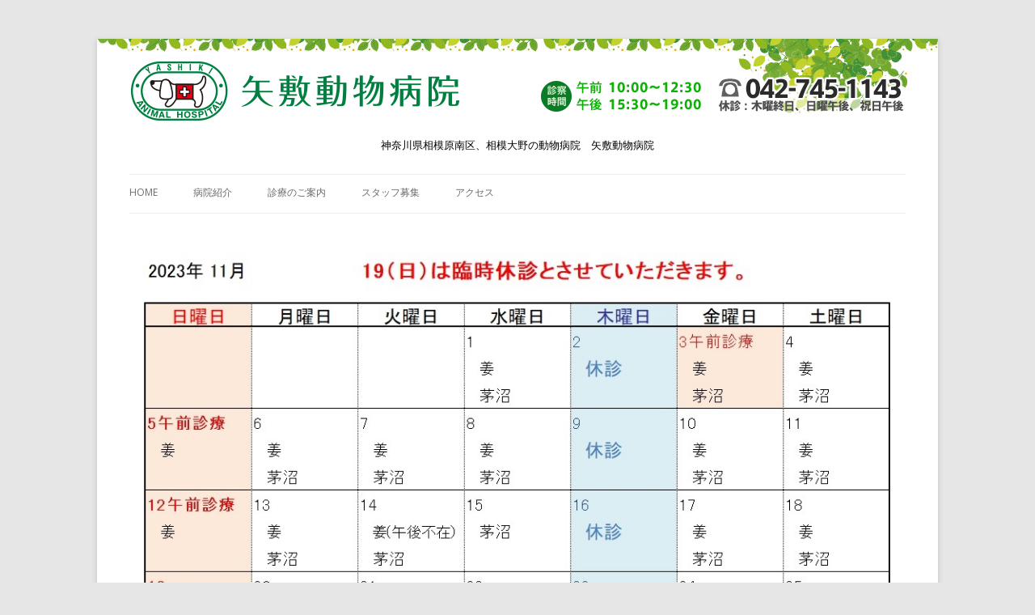

--- FILE ---
content_type: text/html; charset=UTF-8
request_url: http://yashiki-ah.com/medical/2023-11
body_size: 33342
content:
<!DOCTYPE html>
<!--[if IE 7]>
<html class="ie ie7" lang="ja"
	itemscope 
	itemtype="http://schema.org/WebSite" 
	prefix="og: http://ogp.me/ns#" >
<![endif]-->
<!--[if IE 8]>
<html class="ie ie8" lang="ja"
	itemscope 
	itemtype="http://schema.org/WebSite" 
	prefix="og: http://ogp.me/ns#" >
<![endif]-->
<!--[if !(IE 7) & !(IE 8)]><!-->
<html lang="ja"
	itemscope 
	itemtype="http://schema.org/WebSite" 
	prefix="og: http://ogp.me/ns#" >
<!--<![endif]-->
<head>
	<!-- Google tag (gtag.js) -->
	<script async src="https://www.googletagmanager.com/gtag/js?id=G-WB2K0B1E4F"></script>
	<script>
		window.dataLayer = window.dataLayer || [];
		function gtag(){dataLayer.push(arguments);}
		gtag('js', new Date());
	
		gtag('config', 'G-WB2K0B1E4F');
	</script>
<meta charset="UTF-8" />
<meta name="viewport" content="width=device-width" />
<title>2023.11 | 矢敷動物病院</title>
<link rel="profile" href="http://gmpg.org/xfn/11" />
<link rel="pingback" href="http://yashiki-ah.com/wp/xmlrpc.php" />
<!--[if lt IE 9]>
<script src="http://yashiki-ah.com/wp/wp-content/themes/twentytwelve-victas/js/html5.js" type="text/javascript"></script>
<![endif]-->
<link rel='dns-prefetch' href='//s0.wp.com' />
<link rel='dns-prefetch' href='//fonts.googleapis.com' />
<link rel='dns-prefetch' href='//s.w.org' />
<link rel="alternate" type="application/rss+xml" title="矢敷動物病院 &raquo; フィード" href="https://yashiki-ah.com/feed" />
<link rel="alternate" type="application/rss+xml" title="矢敷動物病院 &raquo; コメントフィード" href="https://yashiki-ah.com/comments/feed" />
		<script type="text/javascript">
			window._wpemojiSettings = {"baseUrl":"https:\/\/s.w.org\/images\/core\/emoji\/13.0.1\/72x72\/","ext":".png","svgUrl":"https:\/\/s.w.org\/images\/core\/emoji\/13.0.1\/svg\/","svgExt":".svg","source":{"concatemoji":"http:\/\/yashiki-ah.com\/wp\/wp-includes\/js\/wp-emoji-release.min.js?ver=5.6.16"}};
			!function(e,a,t){var n,r,o,i=a.createElement("canvas"),p=i.getContext&&i.getContext("2d");function s(e,t){var a=String.fromCharCode;p.clearRect(0,0,i.width,i.height),p.fillText(a.apply(this,e),0,0);e=i.toDataURL();return p.clearRect(0,0,i.width,i.height),p.fillText(a.apply(this,t),0,0),e===i.toDataURL()}function c(e){var t=a.createElement("script");t.src=e,t.defer=t.type="text/javascript",a.getElementsByTagName("head")[0].appendChild(t)}for(o=Array("flag","emoji"),t.supports={everything:!0,everythingExceptFlag:!0},r=0;r<o.length;r++)t.supports[o[r]]=function(e){if(!p||!p.fillText)return!1;switch(p.textBaseline="top",p.font="600 32px Arial",e){case"flag":return s([127987,65039,8205,9895,65039],[127987,65039,8203,9895,65039])?!1:!s([55356,56826,55356,56819],[55356,56826,8203,55356,56819])&&!s([55356,57332,56128,56423,56128,56418,56128,56421,56128,56430,56128,56423,56128,56447],[55356,57332,8203,56128,56423,8203,56128,56418,8203,56128,56421,8203,56128,56430,8203,56128,56423,8203,56128,56447]);case"emoji":return!s([55357,56424,8205,55356,57212],[55357,56424,8203,55356,57212])}return!1}(o[r]),t.supports.everything=t.supports.everything&&t.supports[o[r]],"flag"!==o[r]&&(t.supports.everythingExceptFlag=t.supports.everythingExceptFlag&&t.supports[o[r]]);t.supports.everythingExceptFlag=t.supports.everythingExceptFlag&&!t.supports.flag,t.DOMReady=!1,t.readyCallback=function(){t.DOMReady=!0},t.supports.everything||(n=function(){t.readyCallback()},a.addEventListener?(a.addEventListener("DOMContentLoaded",n,!1),e.addEventListener("load",n,!1)):(e.attachEvent("onload",n),a.attachEvent("onreadystatechange",function(){"complete"===a.readyState&&t.readyCallback()})),(n=t.source||{}).concatemoji?c(n.concatemoji):n.wpemoji&&n.twemoji&&(c(n.twemoji),c(n.wpemoji)))}(window,document,window._wpemojiSettings);
		</script>
		<style type="text/css">
img.wp-smiley,
img.emoji {
	display: inline !important;
	border: none !important;
	box-shadow: none !important;
	height: 1em !important;
	width: 1em !important;
	margin: 0 .07em !important;
	vertical-align: -0.1em !important;
	background: none !important;
	padding: 0 !important;
}
</style>
	<link rel='stylesheet' id='wp-block-library-css'  href='http://yashiki-ah.com/wp/wp-includes/css/dist/block-library/style.min.css?ver=5.6.16' type='text/css' media='all' />
<link rel='stylesheet' id='twentytwelve-fonts-css'  href='https://fonts.googleapis.com/css?family=Open+Sans:400italic,700italic,400,700&#038;subset=latin,latin-ext' type='text/css' media='all' />
<link rel='stylesheet' id='twentytwelve-style-css'  href='http://yashiki-ah.com/wp/wp-content/themes/twentytwelve-victas/style.css?ver=5.6.16' type='text/css' media='all' />
<!--[if lt IE 9]>
<link rel='stylesheet' id='twentytwelve-ie-css'  href='http://yashiki-ah.com/wp/wp-content/themes/twentytwelve-victas/css/ie.css?ver=20121010' type='text/css' media='all' />
<![endif]-->
<link rel='stylesheet' id='jetpack_css-css'  href='http://yashiki-ah.com/wp/wp-content/plugins/jetpack/css/jetpack.css?ver=4.4.5' type='text/css' media='all' />
<script type='text/javascript' src='http://yashiki-ah.com/wp/wp-includes/js/jquery/jquery.min.js?ver=3.5.1' id='jquery-core-js'></script>
<script type='text/javascript' src='http://yashiki-ah.com/wp/wp-includes/js/jquery/jquery-migrate.min.js?ver=3.3.2' id='jquery-migrate-js'></script>
<link rel="https://api.w.org/" href="https://yashiki-ah.com/wp-json/" /><link rel="alternate" type="application/json" href="https://yashiki-ah.com/wp-json/wp/v2/media/1100" /><link rel='shortlink' href='http://wp.me/a8UAeO-hK' />
<link rel="alternate" type="application/json+oembed" href="https://yashiki-ah.com/wp-json/oembed/1.0/embed?url=https%3A%2F%2Fyashiki-ah.com%2Fmedical%2F2023-11" />
<link rel="alternate" type="text/xml+oembed" href="https://yashiki-ah.com/wp-json/oembed/1.0/embed?url=https%3A%2F%2Fyashiki-ah.com%2Fmedical%2F2023-11&#038;format=xml" />
<script>
  (function(i,s,o,g,r,a,m){i['GoogleAnalyticsObject']=r;i[r]=i[r]||function(){
  (i[r].q=i[r].q||[]).push(arguments)},i[r].l=1*new Date();a=s.createElement(o),
  m=s.getElementsByTagName(o)[0];a.async=1;a.src=g;m.parentNode.insertBefore(a,m)
  })(window,document,'script','https://www.google-analytics.com/analytics.js','ga');

  ga('create', 'UA-88257917-1', 'auto');
  ga('send', 'pageview');

</script>
<link rel='dns-prefetch' href='//v0.wordpress.com'>
<style type='text/css'>img#wpstats{display:none}</style><link rel="icon" href="https://yashiki-ah.com/wp/wp-content/uploads/2023/02/cropped-siteicon-1-32x32.png" sizes="32x32" />
<link rel="icon" href="https://yashiki-ah.com/wp/wp-content/uploads/2023/02/cropped-siteicon-1-192x192.png" sizes="192x192" />
<link rel="apple-touch-icon" href="https://yashiki-ah.com/wp/wp-content/uploads/2023/02/cropped-siteicon-1-180x180.png" />
<meta name="msapplication-TileImage" content="https://yashiki-ah.com/wp/wp-content/uploads/2023/02/cropped-siteicon-1-270x270.png" />
<style>#responsive-menu-button, #responsive-menu-container {
  display: none; }

@media screen and (max-width: 800px) {
  #responsive-menu-container {
    display: block; }

  #responsive-menu-container {
    position: fixed;
    top: 0;
    bottom: 0;
    /* Fix for scroll bars appearing when not needed */
    z-index: 99998;
    padding-bottom: 5px;
    margin-bottom: -5px;
    overflow-y: auto;
    overflow-x: hidden; }
    #responsive-menu-container .responsive-menu-search-box {
      width: 100%;
      padding: 0 2%;
      border-radius: 2px;
      height: 50px;
      -webkit-appearance: none; }
    #responsive-menu-container.push-left, #responsive-menu-container.slide-left {
      transform: translateX(-100%);
      -ms-transform: translateX(-100%);
      -webkit-transform: translateX(-100%);
      -moz-transform: translateX(-100%); }
      .responsive-menu-open #responsive-menu-container.push-left, .responsive-menu-open #responsive-menu-container.slide-left {
        transform: translateX(0);
        -ms-transform: translateX(0);
        -webkit-transform: translateX(0);
        -moz-transform: translateX(0); }
    #responsive-menu-container.push-top, #responsive-menu-container.slide-top {
      transform: translateY(-100%);
      -ms-transform: translateY(-100%);
      -webkit-transform: translateY(-100%);
      -moz-transform: translateY(-100%); }
      .responsive-menu-open #responsive-menu-container.push-top, .responsive-menu-open #responsive-menu-container.slide-top {
        transform: translateY(0);
        -ms-transform: translateY(0);
        -webkit-transform: translateY(0);
        -moz-transform: translateY(0); }
    #responsive-menu-container.push-right, #responsive-menu-container.slide-right {
      transform: translateX(100%);
      -ms-transform: translateX(100%);
      -webkit-transform: translateX(100%);
      -moz-transform: translateX(100%); }
      .responsive-menu-open #responsive-menu-container.push-right, .responsive-menu-open #responsive-menu-container.slide-right {
        transform: translateX(0);
        -ms-transform: translateX(0);
        -webkit-transform: translateX(0);
        -moz-transform: translateX(0); }
    #responsive-menu-container.push-bottom, #responsive-menu-container.slide-bottom {
      transform: translateY(100%);
      -ms-transform: translateY(100%);
      -webkit-transform: translateY(100%);
      -moz-transform: translateY(100%); }
      .responsive-menu-open #responsive-menu-container.push-bottom, .responsive-menu-open #responsive-menu-container.slide-bottom {
        transform: translateY(0);
        -ms-transform: translateY(0);
        -webkit-transform: translateY(0);
        -moz-transform: translateY(0); }
    #responsive-menu-container, #responsive-menu-container:before, #responsive-menu-container:after, #responsive-menu-container *, #responsive-menu-container *:before, #responsive-menu-container *:after {
      box-sizing: border-box;
      margin: 0;
      padding: 0; }
    #responsive-menu-container #responsive-menu-search-box, #responsive-menu-container #responsive-menu-additional-content, #responsive-menu-container #responsive-menu-title {
      padding: 25px 5%; }
    #responsive-menu-container #responsive-menu, #responsive-menu-container #responsive-menu ul {
      width: 100%; }
      #responsive-menu-container #responsive-menu ul.responsive-menu-submenu {
        display: none; }
        #responsive-menu-container #responsive-menu ul.responsive-menu-submenu.responsive-menu-submenu-open {
          display: block; }
      #responsive-menu-container #responsive-menu ul.responsive-menu-submenu-depth-1 a.responsive-menu-item-link {
        padding-left: 10%; }
      #responsive-menu-container #responsive-menu ul.responsive-menu-submenu-depth-2 a.responsive-menu-item-link {
        padding-left: 15%; }
      #responsive-menu-container #responsive-menu ul.responsive-menu-submenu-depth-3 a.responsive-menu-item-link {
        padding-left: 20%; }
      #responsive-menu-container #responsive-menu ul.responsive-menu-submenu-depth-4 a.responsive-menu-item-link {
        padding-left: 25%; }
      #responsive-menu-container #responsive-menu ul.responsive-menu-submenu-depth-5 a.responsive-menu-item-link {
        padding-left: 30%; }
      #responsive-menu-container #responsive-menu ul.responsive-menu-submenu-depth-6 a.responsive-menu-item-link {
        padding-left: 35%; }
    #responsive-menu-container li.responsive-menu-item {
      width: 100%;
      list-style: none; }
      #responsive-menu-container li.responsive-menu-item a {
        width: 100%;
        display: block;
        margin-top: -1px;
        text-decoration: none;
        padding: 0 5%;
        position: relative; }
        #responsive-menu-container li.responsive-menu-item a .fa {
          margin-right: 15px; }
        #responsive-menu-container li.responsive-menu-item a .responsive-menu-subarrow {
          position: absolute;
          right: 0;
          top: 0;
          bottom: 0;
          text-align: center;
          overflow: hidden; }
          #responsive-menu-container li.responsive-menu-item a .responsive-menu-subarrow .fa {
            margin-right: 0; }

  .responsive-menu-button .responsive-menu-button-icon-inactive {
    display: none; }

  #responsive-menu-button {
    z-index: 99999;
    display: none;
    overflow: hidden; }
    #responsive-menu-button img {
      max-width: 100%; }

  .responsive-menu-label {
    display: inline-block;
    font-weight: 600;
    margin: 0 5px;
    vertical-align: middle; }

  .responsive-menu-accessible {
    display: inline-block; }

  .responsive-menu-accessible .responsive-menu-box {
    display: inline-block;
    vertical-align: middle; }

  .responsive-menu-label.responsive-menu-label-top, .responsive-menu-label.responsive-menu-label-bottom {
    display: block;
    margin: 0 auto; } }
@media screen and (max-width: 800px) {
  /*!
 * Hamburgers
 * @description Tasty CSS-animated hamburgers
 * @author Jonathan Suh @jonsuh
 * @site https://jonsuh.com/hamburgers
 * @link https://github.com/jonsuh/hamburgers
 */
  /*
   * Boring
   */
    .responsive-menu-button {
      padding: 0 0;
      display: inline-block;
      cursor: pointer;
      transition-property: opacity, filter;
      transition-duration: 0.15s;
      transition-timing-function: linear;
      font: inherit;
      color: inherit;
      text-transform: none;
      background-color: transparent;
      border: 0;
      margin: 0;
      overflow: visible; }
      .responsive-menu-button:hover {
        opacity: 1; }
    .responsive-menu-box {
      width: 25px;
      height: 19px;
      display: inline-block;
      position: relative; }
    .responsive-menu-inner {
      display: block;
      top: 50%;
      margin-top: -1.5px; }
      .responsive-menu-inner, .responsive-menu-inner::before, .responsive-menu-inner::after {
        width: 25px;
        height: 3px;
        background-color: #fff;
        border-radius: 4px;
        position: absolute;
        transition-property: transform;
        transition-duration: 0.15s;
        transition-timing-function: ease; }
      .responsive-menu-inner::before, .responsive-menu-inner::after {
        content: "";
        display: block; }
      .responsive-menu-inner::before {
        top: -8px; }
      .responsive-menu-inner::after {
        bottom: -8px; }
    .responsive-menu-boring .responsive-menu-inner, .responsive-menu-boring .responsive-menu-inner::before, .responsive-menu-boring .responsive-menu-inner::after {
      transition-property: none; }
      .responsive-menu-boring.is-active .responsive-menu-inner {
        transform: rotate(45deg); }
        .responsive-menu-boring.is-active .responsive-menu-inner::before {
          top: 0;
          opacity: 0; }
        .responsive-menu-boring.is-active .responsive-menu-inner::after {
          bottom: 0;
          transform: rotate(-90deg); }
    .responsive-menu-button {
      width: 55px;
      height: 55px;
      background: #000;
      position: fixed;
      top: 15px;
      right: 5%; }
      .responsive-menu-button:hover {
        background: #000; }
      .responsive-menu-button .responsive-menu-box {
        color: #fff; }
    .responsive-menu-label {
      color: #fff;
      font-size: 14px;
      line-height: 13px; }
    #responsive-menu-button {
      display: inline-block;
      transition: transform 0.5s, background-color 0.5s; } }
@media screen and (max-width: 800px) {
  #responsive-menu-container {
    width: 75%;
    left: 0;
    background: #212121;
    transition: transform 0.5s;
    text-align: left; }
    #responsive-menu-container #responsive-menu-wrapper {
      background: #212121; }
    #responsive-menu-container #responsive-menu-additional-content {
      color: #fff; }
    #responsive-menu-container .responsive-menu-search-box {
      background: #fff;
      border: 2px solid #dadada;
      color: #333; }
      #responsive-menu-container .responsive-menu-search-box:-ms-input-placeholder {
        color: #c7c7cd; }
      #responsive-menu-container .responsive-menu-search-box:-webkit-input-placeholder {
        color: #c7c7cd; }
      #responsive-menu-container .responsive-menu-search-box:-moz-placeholder {
        color: #c7c7cd;
        opacity: 1; }
      #responsive-menu-container .responsive-menu-search-box::-moz-placeholder {
        color: #c7c7cd;
        opacity: 1; }
    #responsive-menu-container a, #responsive-menu-container #responsive-menu-title, #responsive-menu-container .responsive-menu-subarrow {
      transition: all 0.5s; }
    #responsive-menu-container #responsive-menu-title {
      background-color: #212121;
      color: #fff;
      font-size: 13px; }
      #responsive-menu-container #responsive-menu-title a {
        color: #fff;
        text-decoration: none; }
        #responsive-menu-container #responsive-menu-title a:hover {
          color: #fff; }
      #responsive-menu-container #responsive-menu-title:hover {
        background-color: #212121;
        color: #fff; }
        #responsive-menu-container #responsive-menu-title:hover a {
          color: #fff; }
      #responsive-menu-container #responsive-menu-title #responsive-menu-title-image {
        display: inline-block;
        vertical-align: middle;
        margin-right: 15px; }
    #responsive-menu-container #responsive-menu li.responsive-menu-item .responsive-menu-item-link {
      font-size: 13px; }
      #responsive-menu-container #responsive-menu li.responsive-menu-item a {
        line-height: 40px;
        border: 1px solid #212121;
        color: #fff;
        background-color: #212121; }
        #responsive-menu-container #responsive-menu li.responsive-menu-item a:hover {
          color: #fff;
          background-color: #3f3f3f;
          border-color: #212121; }
          #responsive-menu-container #responsive-menu li.responsive-menu-item a:hover .responsive-menu-subarrow {
            color: #fff;
            border-color: #fff;
            background-color: #3f3f3f; }
        #responsive-menu-container #responsive-menu li.responsive-menu-item a .responsive-menu-subarrow {
          height: 40px;
          line-height: 40px;
          width: 40px;
          color: #fff;
          border-left: 1px solid #212121;
          background-color: #212121; }
          #responsive-menu-container #responsive-menu li.responsive-menu-item a .responsive-menu-subarrow:hover {
            color: #fff;
            border-color: #fff;
            background-color: #3f3f3f; }
      #responsive-menu-container #responsive-menu li.responsive-menu-item.responsive-menu-current-item > .responsive-menu-item-link {
        background-color: #212121;
        color: #fff; }
        #responsive-menu-container #responsive-menu li.responsive-menu-item.responsive-menu-current-item > .responsive-menu-item-link:hover {
          background-color: #3f3f3f;
          color: #fff; } }
</style><script>
    jQuery(document).ready(function($) {

      var ResponsiveMenu = {
        trigger: '#responsive-menu-button',
        animationSpeed: 500,
        breakpoint: 800,
        pushButton: 'off',
        animationType: 'slide',
        animationSide: 'left',
        pageWrapper: '',
        isOpen: false,
        triggerTypes: 'click',
        activeClass: 'is-active',
        container: '#responsive-menu-container',
        openClass: 'responsive-menu-open',
        accordion: 'off',
        activeArrow: '▲',
        inactiveArrow: '▼',
        wrapper: '#responsive-menu-wrapper',
        closeOnBodyClick: 'off',
        closeOnLinkClick: 'off',
        itemTriggerSubMenu: 'off',
        linkElement: '.responsive-menu-item-link',
        openMenu: function() {
          $(this.trigger).addClass(this.activeClass);
          $('html').addClass(this.openClass);
          $('.responsive-menu-button-icon-active').hide();
          $('.responsive-menu-button-icon-inactive').show();
          this.setWrapperTranslate();
          this.isOpen = true;
        },
        closeMenu: function() {
          $(this.trigger).removeClass(this.activeClass);
          $('html').removeClass(this.openClass);
          $('.responsive-menu-button-icon-inactive').hide();
          $('.responsive-menu-button-icon-active').show();
          this.clearWrapperTranslate();
          this.isOpen = false;
        },
        triggerMenu: function() {
          this.isOpen ? this.closeMenu() : this.openMenu();
        },
        triggerSubArrow: function(subarrow) {
          var sub_menu = $(subarrow).parent().next('.responsive-menu-submenu');
          var self = this;
          if(this.accordion == 'on') {
            /* Get Top Most Parent and the siblings */
            var top_siblings = sub_menu.parents('.responsive-menu-item-has-children').last().siblings('.responsive-menu-item-has-children');
            var first_siblings = sub_menu.parents('.responsive-menu-item-has-children').first().siblings('.responsive-menu-item-has-children');
            /* Close up just the top level parents to key the rest as it was */
            top_siblings.children('.responsive-menu-submenu').slideUp(200, 'linear').removeClass('responsive-menu-submenu-open');
            /* Set each parent arrow to inactive */
            top_siblings.each(function() {
              $(this).find('.responsive-menu-subarrow').first().html(self.inactiveArrow);
            });
            /* Now Repeat for the current item siblings */
            first_siblings.children('.responsive-menu-submenu').slideUp(200, 'linear').removeClass('responsive-menu-submenu-open');
            first_siblings.each(function() {
              $(this).find('.responsive-menu-subarrow').first().html(self.inactiveArrow);
            });
          }
          if(sub_menu.hasClass('responsive-menu-submenu-open')) {
            sub_menu.slideUp(200, 'linear').removeClass('responsive-menu-submenu-open');
            $(subarrow).html(this.inactiveArrow);
          } else {
            sub_menu.slideDown(200, 'linear').addClass('responsive-menu-submenu-open');
            $(subarrow).html(this.activeArrow);
          }
        },
        menuHeight: function() {
          return $(this.container).height();
        },
        menuWidth: function() {
          return $(this.container).width();
        },
        wrapperHeight: function() {
          return $(this.wrapper).height();
        },
        setWrapperTranslate: function() {
          switch(this.animationSide) {
            case 'left':
              translate = 'translateX(' + this.menuWidth() + 'px)'; break;
            case 'right':
              translate = 'translateX(-' + this.menuWidth() + 'px)'; break;
            case 'top':
              translate = 'translateY(' + this.wrapperHeight() + 'px)'; break;
            case 'bottom':
              translate = 'translateY(-' + this.menuHeight() + 'px)'; break;
            }
            if(this.animationType == 'push') {
              $(this.pageWrapper).css({'transform':translate});
              $('html, body').css('overflow-x', 'hidden');
            }
            if(this.pushButton == 'on') {
              $('#responsive-menu-button').css({'transform':translate});
            }
        },
        clearWrapperTranslate: function() {
          self = this;
          if(this.animationType == 'push') {
            $(this.pageWrapper).css({'transform':''});
            setTimeout(function() {
              $('html, body').css('overflow-x', '');
            }, self.animationSpeed);
          }
          if(this.pushButton == 'on') {
            $('#responsive-menu-button').css({'transform':''});
          }
        },
        init: function() {
          var self = this;
          $(this.trigger).on(this.triggerTypes, function(e){
            e.stopPropagation();
            self.triggerMenu();
          });
          $('.responsive-menu-subarrow').on('click', function(e) {
            e.preventDefault();
            e.stopPropagation();
            self.triggerSubArrow(this);
          });
          $(window).resize(function() {
            if($(window).width() > self.breakpoint) {
              if(self.isOpen){
                self.closeMenu();
              }
            } else {
              if($('.responsive-menu-open').length>0){
                self.setWrapperTranslate();
              }
            }
          });
          if(this.closeOnLinkClick == 'on') {
            $(this.linkElement).on('click', function(e) {
              e.preventDefault();
              old_href = $(this).attr('href');
              if(self.isOpen) {
                if($(e.target).closest('.responsive-menu-subarrow').length) {
                  return;
                }
                self.closeMenu();
                setTimeout(function() {
                  window.location = old_href;
                }, self.animationSpeed);
              }
            });
          }
          if(this.closeOnBodyClick == 'on') {
            $(document).on('click', 'body', function(e) {
              if(self.isOpen) {
                if($(e.target).closest('#responsive-menu-container').length || $(e.target).closest('#responsive-menu-button').length) {
                  return;
                }
              }
              self.closeMenu();
            });
          }
          if(this.itemTriggerSubMenu == 'on') {
            $('.responsive-menu-item-has-children > ' + this.linkElement).on('click', function(e) {
              e.preventDefault();
              self.triggerSubArrow($(this).children('.responsive-menu-subarrow').first());
            });
          }
        }
      };
      ResponsiveMenu.init();
    });
</script></head>

<body class="attachment attachment-template-default attachmentid-1100 attachment-jpeg custom-font-enabled single-author responsive-menu-slide-left">
<div id="fb-root"></div>
<script>(function(d, s, id) {
  var js, fjs = d.getElementsByTagName(s)[0];
  if (d.getElementById(id)) return;
  js = d.createElement(s); js.id = id;
  js.src = "//connect.facebook.net/ja_JP/sdk.js#xfbml=1&version=v2.7&appId=1614830222150393";
  fjs.parentNode.insertBefore(js, fjs);
}(document, 'script', 'facebook-jssdk'));</script>
<div id="page" class="hfeed site">
	<header id="masthead" class="site-header" role="banner">
		<hgroup>
			<h1 class="site-title"><a href="https://yashiki-ah.com/" title="矢敷動物病院" rel="home"><img src="/wp/wp-content/themes/twentytwelve-victas/images/logo.png" alt="矢敷動物病院"></a>
</h1><div class="receptiontime"><img src="/wp/wp-content/themes/twentytwelve-victas/images/receptiontime201904.png" alt="" /></div>
			<h2 class="site-description">神奈川県相模原南区、相模大野の動物病院　矢敷動物病院</h2>
		</hgroup>



		<nav id="site-navigation" class="main-navigation" role="navigation">
			<button class="menu-toggle">Menu</button>
			<a class="assistive-text" href="#content" title="Skip to content">Skip to content</a>
			<div class="menu-menu-container"><ul id="menu-menu" class="nav-menu"><li id="menu-item-6" class="menu-item menu-item-type-post_type menu-item-object-page menu-item-home menu-item-6"><a href="https://yashiki-ah.com/">HOME</a></li>
<li id="menu-item-20" class="menu-item menu-item-type-post_type menu-item-object-page menu-item-20"><a href="https://yashiki-ah.com/about">病院紹介</a></li>
<li id="menu-item-21" class="menu-item menu-item-type-post_type menu-item-object-page menu-item-21"><a href="https://yashiki-ah.com/medical">診療のご案内</a></li>
<li id="menu-item-18" class="menu-item menu-item-type-post_type menu-item-object-page menu-item-18"><a href="https://yashiki-ah.com/staff">スタッフ募集</a></li>
<li id="menu-item-17" class="menu-item menu-item-type-post_type menu-item-object-page menu-item-17"><a href="https://yashiki-ah.com/accsess">アクセス</a></li>
</ul></div>		</nav><!-- #site-navigation -->

			</header><!-- #masthead -->

	<div id="main" class="wrapper">
	<div id="primary" class="site-content">
		<div id="content" role="main">

		
				<article id="post-1100" class="image-attachment post-1100 attachment type-attachment status-inherit hentry">
					<header class="entry-header">
						<h1 class="entry-title">2023.11</h1>

						<footer class="entry-meta">
							<span class="meta-prep meta-prep-entry-date">Published </span> <span class="entry-date"><time class="entry-date" datetime="2023-10-20T15:02:45+09:00">2023年10月20日</time></span> at <a href="https://yashiki-ah.com/wp/wp-content/uploads/2023/10/2023.11.jpg" title="Link to full-size image">1000 &times; 656</a> in <a href="https://yashiki-ah.com/medical" title="Return to 診療のご案内" rel="gallery">診療のご案内</a>.													</footer><!-- .entry-meta -->

						<nav id="image-navigation" class="navigation" role="navigation">
							<span class="previous-image"><a href='https://yashiki-ah.com/medical/2023-10-2'>&larr; Previous</a></span>
							<span class="next-image"><a href='https://yashiki-ah.com/medical/2023-12'>Next &rarr;</a></span>
						</nav><!-- #image-navigation -->
					</header><!-- .entry-header -->

					<div class="entry-content">

						<div class="entry-attachment">
							<div class="attachment">
								<a href="https://yashiki-ah.com/medical/2023-12" title="2023.11" rel="attachment"><img width="960" height="630" src="https://yashiki-ah.com/wp/wp-content/uploads/2023/10/2023.11.jpg" class="attachment-960x960 size-960x960" alt="" loading="lazy" srcset="https://yashiki-ah.com/wp/wp-content/uploads/2023/10/2023.11.jpg 1000w, https://yashiki-ah.com/wp/wp-content/uploads/2023/10/2023.11-300x197.jpg 300w, https://yashiki-ah.com/wp/wp-content/uploads/2023/10/2023.11-768x504.jpg 768w, https://yashiki-ah.com/wp/wp-content/uploads/2023/10/2023.11-624x409.jpg 624w" sizes="(max-width: 960px) 100vw, 960px" /></a>

															</div><!-- .attachment -->

						</div><!-- .entry-attachment -->

						<div class="entry-description">
																				</div><!-- .entry-description -->

					</div><!-- .entry-content -->

				</article><!-- #post -->

				
<div id="comments" class="comments-area">

	
	
	
</div><!-- #comments .comments-area -->
			
		</div><!-- #content -->
	</div><!-- #primary -->

	</div><!-- #main .wrapper -->
</div><!-- #page -->
	<footer id="colophon" role="contentinfo" style="text-align:center;width:100%;">
		<img src="/wp/wp-content/themes/twentytwelve-victas/images/footer_logo.png" alt="" />
		<p>〒252-0328 神奈川県相模原市 南区麻溝台6-26-6　Tel：042-745-1143<br />●診療時間：10:00～12:30 15:30~19:00　●休診日：木曜終日・日・祝日午後</p>
<p >Copyright© Yashiki Animal Hospital. All right reserved.</p>
	</footer><!-- #colophon -->


	<div style="display:none">
	</div>
<button id="responsive-menu-button"
            class="responsive-menu-button responsive-menu-accessible responsive-menu-boring"
            type="button"
            aria-label="Menu"><span class="responsive-menu-box"><span class="responsive-menu-inner"></span></span></button><div id="responsive-menu-container"
  class="
  slide-left  ">
  <div id="responsive-menu-wrapper">
    <ul id="responsive-menu" class=""><li id="responsive-menu-item-6" class=" menu-item menu-item-type-post_type menu-item-object-page menu-item-home responsive-menu-item"><a href="https://yashiki-ah.com/" class="responsive-menu-item-link">HOME</a></li><li id="responsive-menu-item-20" class=" menu-item menu-item-type-post_type menu-item-object-page responsive-menu-item"><a href="https://yashiki-ah.com/about" class="responsive-menu-item-link">病院紹介</a></li><li id="responsive-menu-item-21" class=" menu-item menu-item-type-post_type menu-item-object-page responsive-menu-item"><a href="https://yashiki-ah.com/medical" class="responsive-menu-item-link">診療のご案内</a></li><li id="responsive-menu-item-18" class=" menu-item menu-item-type-post_type menu-item-object-page responsive-menu-item"><a href="https://yashiki-ah.com/staff" class="responsive-menu-item-link">スタッフ募集</a></li><li id="responsive-menu-item-17" class=" menu-item menu-item-type-post_type menu-item-object-page responsive-menu-item"><a href="https://yashiki-ah.com/accsess" class="responsive-menu-item-link">アクセス</a></li></ul><div id="responsive-menu-search-box">
        <form action="https://yashiki-ah.com" class="responsive-menu-search-form" role="search">
          <input type="search" name="s" placeholder="Search" class="responsive-menu-search-box">
        </form>
      </div>  </div>
</div>
<script type='text/javascript' src='http://s0.wp.com/wp-content/js/devicepx-jetpack.js?ver=202604' id='devicepx-js'></script>
<script type='text/javascript' src='http://yashiki-ah.com/wp/wp-content/themes/twentytwelve-victas/js/navigation.js?ver=20140711' id='twentytwelve-navigation-js'></script>
<script type='text/javascript' src='http://yashiki-ah.com/wp/wp-includes/js/wp-embed.min.js?ver=5.6.16' id='wp-embed-js'></script>
<script type='text/javascript' src='http://stats.wp.com/e-202604.js' async defer></script>
<script type='text/javascript'>
	_stq = window._stq || [];
	_stq.push([ 'view', {v:'ext',j:'1:4.4.5',blog:'131696358',post:'1100',tz:'9',srv:'yashiki-ah.com'} ]);
	_stq.push([ 'clickTrackerInit', '131696358', '1100' ]);
</script>
</body>
</html>